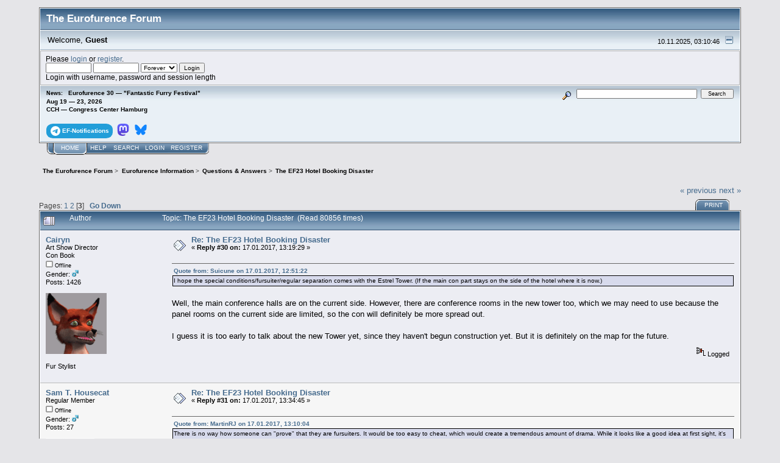

--- FILE ---
content_type: text/html; charset=UTF-8
request_url: https://forum.eurofurence.org/index.php?topic=7448.30
body_size: 11861
content:
<!DOCTYPE html PUBLIC "-//W3C//DTD XHTML 1.0 Transitional//EN" "http://www.w3.org/TR/xhtml1/DTD/xhtml1-transitional.dtd">
<html xmlns="http://www.w3.org/1999/xhtml"><head>
	<link rel="stylesheet" type="text/css" href="https://forum.eurofurence.org/Themes/core/css/index.css?fin20" />
	<link rel="stylesheet" type="text/css" href="https://forum.eurofurence.org/Themes/core/css/webkit.css" />
	<script type="text/javascript" src="https://forum.eurofurence.org/Themes/default/scripts/script.js?fin20"></script>
	<script type="text/javascript" src="https://forum.eurofurence.org/Themes/core/scripts/theme.js?fin20"></script>
	<script type="text/javascript"><!-- // --><![CDATA[
		var smf_theme_url = "https://forum.eurofurence.org/Themes/core";
		var smf_default_theme_url = "https://forum.eurofurence.org/Themes/default";
		var smf_images_url = "https://forum.eurofurence.org/Themes/core/images";
		var smf_scripturl = "https://forum.eurofurence.org/index.php?PHPSESSID=b2ls8qdijn1lcptbc3pkesltg3&amp;";
		var smf_iso_case_folding = false;
		var smf_charset = "UTF-8";
		var ajax_notification_text = "Loading...";
		var ajax_notification_cancel_text = "Cancel";
	// ]]></script>
	<meta http-equiv="Content-Type" content="text/html; charset=UTF-8" />
	<meta name="description" content="The EF23 Hotel Booking Disaster" />
	<title>The EF23 Hotel Booking Disaster</title>
	<link rel="canonical" href="https://forum.eurofurence.org/index.php?topic=7448.30" />
	<link rel="help" href="https://forum.eurofurence.org/index.php?PHPSESSID=b2ls8qdijn1lcptbc3pkesltg3&amp;action=help" />
	<link rel="search" href="https://forum.eurofurence.org/index.php?PHPSESSID=b2ls8qdijn1lcptbc3pkesltg3&amp;action=search" />
	<link rel="contents" href="https://forum.eurofurence.org/index.php?PHPSESSID=b2ls8qdijn1lcptbc3pkesltg3&amp;" />
	<link rel="alternate" type="application/rss+xml" title="The Eurofurence Forum - RSS" href="https://forum.eurofurence.org/index.php?PHPSESSID=b2ls8qdijn1lcptbc3pkesltg3&amp;type=rss;action=.xml" />
	<link rel="prev" href="https://forum.eurofurence.org/index.php/topic,7448.0/prev_next,prev.html?PHPSESSID=b2ls8qdijn1lcptbc3pkesltg3" />
	<link rel="next" href="https://forum.eurofurence.org/index.php/topic,7448.0/prev_next,next.html?PHPSESSID=b2ls8qdijn1lcptbc3pkesltg3" />
	<link rel="index" href="https://forum.eurofurence.org/index.php/board,8.0.html?PHPSESSID=b2ls8qdijn1lcptbc3pkesltg3" />
</head>
<body>
<div id="mainframe" style="width: 90%">
	<div class="tborder">
		<div class="catbg">
			<img class="floatright" id="smflogo" src="https://forum.eurofurence.org/Themes/core/images/smflogo.gif" alt="Simple Machines Forum" />
			<h1 id="forum_name">The Eurofurence Forum
			</h1>
		</div>
		<ul id="greeting_section" class="reset titlebg2">
			<li id="time" class="smalltext floatright">
				10.11.2025, 03:10:46
				<img id="upshrink" src="https://forum.eurofurence.org/Themes/core/images/upshrink.gif" alt="*" title="Shrink or expand the header." align="bottom" style="display: none;" />
			</li>
			<li id="name">Welcome, <em>Guest</em></li>
		</ul>
		<div id="user_section" class="bordercolor">
			<div class="windowbg2 clearfix">
				<script type="text/javascript" src="https://forum.eurofurence.org/Themes/default/scripts/sha1.js"></script>
				<form class="windowbg" id="guest_form" action="https://forum.eurofurence.org/index.php?PHPSESSID=b2ls8qdijn1lcptbc3pkesltg3&amp;action=login2" method="post" accept-charset="UTF-8"  onsubmit="hashLoginPassword(this, 'f04e2c056c127dcef2f12271dde2e8f4');">
					Please <a href="https://forum.eurofurence.org/index.php?PHPSESSID=b2ls8qdijn1lcptbc3pkesltg3&amp;action=login">login</a> or <a href="https://forum.eurofurence.org/index.php?PHPSESSID=b2ls8qdijn1lcptbc3pkesltg3&amp;action=register">register</a>.<br />
					<input type="text" name="user" size="10" class="input_text" />
					<input type="password" name="passwrd" size="10" class="input_password" />
					<select name="cookielength">
						<option value="60">1 Hour</option>
						<option value="1440">1 Day</option>
						<option value="10080">1 Week</option>
						<option value="43200">1 Month</option>
						<option value="-1" selected="selected">Forever</option>
					</select>
					<input type="submit" value="Login" class="button_submit" /><br />
					Login with username, password and session length
					<input type="hidden" name="decf685462" value="f04e2c056c127dcef2f12271dde2e8f4" /> <input type="hidden" name="hash_passwrd" value="" /><input type="hidden" name="decf685462" value="f04e2c056c127dcef2f12271dde2e8f4" />
				</form>
			</div>
		</div>
		<div id="news_section" class="titlebg2 clearfix">
			<form class="floatright" id="search_form" action="https://forum.eurofurence.org/index.php?PHPSESSID=b2ls8qdijn1lcptbc3pkesltg3&amp;action=search2" method="post" accept-charset="UTF-8">
				<a href="https://forum.eurofurence.org/index.php?PHPSESSID=b2ls8qdijn1lcptbc3pkesltg3&amp;action=search;advanced" title="Advanced search"><img id="advsearch" src="https://forum.eurofurence.org/Themes/core/images/filter.gif" align="middle" alt="Advanced search" /></a>
				<input type="text" name="search" value="" style="width: 190px;" class="input_text" />&nbsp;
				<input type="submit" name="submit" value="Search" style="width: 11ex;" class="button_submit" />
				<input type="hidden" name="advanced" value="0" />
				<input type="hidden" name="topic" value="7448" />
			</form>
			<div id="random_news"><h3>News:</h3><p>Eurofurence 30 — "Fantastic Furry Festival"<br>Aug 19 — 23, 2026<br>
CCH — Congress Center Hamburg<br><br>

<div style="display:inline-block;border-radius:10%/40%;color:white; background-color: #229ed9;padding-top:0.4em;padding-bottom:0.4em;padding-left:0.6em;padding-right:0.6em;font-weight:bold;margin-right:0.2em"><a href="https://t.me/efnotifications" target="_blank"><svg xmlns="http://www.w3.org/2000/svg" width="16" height="16" fill="white" viewBox="0 0 16 16">
 &#32;<path d="M16 8A8 8 0 1 1 0 8a8 8 0 0 1 16 0zM8.287 5.906c-.778.324-2.334.994-4.666 2.01-.378.15-.577.298-.595.442-.03.243.275.339.69.47l.175.055c.408.133.958.288 1.243.294.26.006.549-.1.868-.32 2.179-1.471 3.304-2.214 3.374-2.23.05-.012.12-.026.166.016.047.041.042.12.037.141-.03.129-1.227 1.241-1.846 1.817-.193.18-.33.307-.358.336a8.154 8.154 0 0 1-.188.186c-.38.366-.664.64.015 1.088.327.216.589.393.85.571.284.194.568.387.936.629.093.06.183.125.27.187.331.236.63.448.997.414.214-.02.435-.22.547-.82.265-1.417.786-4.486.906-5.751a1.426 1.426 0 0 0-.013-.315.337.337 0 0 0-.114-.217.526.526 0 0 0-.31-.093c-.3.005-.763.166-2.984 1.09z"/>
</svg><span style="color:white;display:inline-block;vertical-align:super">&nbsp;EF-Notifications</span></a></div>

<div style="display:inline-block;border-radius:10%/40%;color:white; padding-top:0.4em;padding-bottom:0.4em;padding-left:0.2em;padding-right:0.2em;font-weight:bold;margin-right:0.2em"><a href="https://meow.social/@eurofurence" target="_blank"><svg width="20" height="20" viewBox="0 0 61 65" fill="none" xmlns="http://www.w3.org/2000/svg">
<path d="M60.7539 14.3904C59.8143 7.40642 53.7273 1.90257 46.5117 0.836066C45.2943 0.655854 40.6819 0 29.9973 0H29.9175C19.2299 0 16.937 0.655854 15.7196 0.836066C8.70488 1.87302 2.29885 6.81852 0.744617 13.8852C-0.00294988 17.3654 -0.0827298 21.2237 0.0561464 24.7629C0.254119 29.8384 0.292531 34.905 0.753482 39.9598C1.07215 43.3175 1.62806 46.6484 2.41704 49.9276C3.89445 55.9839 9.87499 61.0239 15.7344 63.0801C22.0077 65.2244 28.7542 65.5804 35.2184 64.1082C35.9295 63.9428 36.6318 63.7508 37.3252 63.5321C38.8971 63.0329 40.738 62.4745 42.0913 61.4937C42.1099 61.4799 42.1251 61.4621 42.1358 61.4417C42.1466 61.4212 42.1526 61.3986 42.1534 61.3755V56.4773C42.153 56.4557 42.1479 56.4345 42.1383 56.4151C42.1287 56.3958 42.1149 56.3788 42.0979 56.3655C42.0809 56.3522 42.0611 56.3429 42.04 56.3382C42.019 56.3335 41.9971 56.3336 41.9761 56.3384C37.8345 57.3276 33.5905 57.8234 29.3324 57.8156C22.0045 57.8156 20.0336 54.3384 19.4693 52.8908C19.0156 51.6397 18.7275 50.3346 18.6124 49.0088C18.6112 48.9866 18.6153 48.9643 18.6243 48.9439C18.6333 48.9236 18.647 48.9056 18.6643 48.8915C18.6816 48.8774 18.7019 48.8675 18.7237 48.8628C18.7455 48.858 18.7681 48.8585 18.7897 48.8641C22.8622 49.8465 27.037 50.3423 31.2265 50.3412C32.234 50.3412 33.2387 50.3412 34.2463 50.3146C38.4598 50.1964 42.9009 49.9808 47.0465 49.1713C47.1499 49.1506 47.2534 49.1329 47.342 49.1063C53.881 47.8507 60.1038 43.9097 60.7362 33.9301C60.7598 33.5372 60.8189 29.8148 60.8189 29.4071C60.8218 28.0215 61.2651 19.5781 60.7539 14.3904Z" fill="url(#paint0_linear_89_8)"/>
<path d="M50.3943 22.237V39.5876H43.5185V22.7481C43.5185 19.2029 42.0411 17.3949 39.036 17.3949C35.7325 17.3949 34.0778 19.5338 34.0778 23.7585V32.9759H27.2434V23.7585C27.2434 19.5338 25.5857 17.3949 22.2822 17.3949C19.2949 17.3949 17.8027 19.2029 17.8027 22.7481V39.5876H10.9298V22.237C10.9298 18.6918 11.835 15.8754 13.6453 13.7877C15.5128 11.7049 17.9623 10.6355 21.0028 10.6355C24.522 10.6355 27.1813 11.9885 28.9542 14.6917L30.665 17.5633L32.3788 14.6917C34.1517 11.9885 36.811 10.6355 40.3243 10.6355C43.3619 10.6355 45.8114 11.7049 47.6847 13.7877C49.4931 15.8734 50.3963 18.6899 50.3943 22.237Z" fill="white"/>
<defs>
<linearGradient id="paint0_linear_89_8" x1="30.5" y1="0" x2="30.5" y2="65" gradientUnits="userSpaceOnUse">
<stop stop-color="#6364FF"/>
<stop offset="1" stop-color="#563ACC"/>
</linearGradient>
</defs>
</svg></a></div>

<div style="display:inline-block;border-radius:10%/40%;color:white; padding-top:0.4em;padding-bottom:0.4em;padding-left:0.2em;padding-right:0.2em;font-weight:bold;margin-right:0.2em"><a href="https://bsky.app/profile/eurofurence.org" target="_blank">
<svg width="20" height="20" viewBox="0 0 600 530" version="1.1" xmlns="http://www.w3.org/2000/svg">
 <path d="m135.72 44.03c66.496 49.921 138.02 151.14 164.28 205.46 26.262-54.316 97.782-155.54 164.28-205.46 47.98-36.021 125.72-63.892 125.72 24.795 0 17.712-10.155 148.79-16.111 170.07-20.703 73.984-96.144 92.854-163.25 81.433 117.3 19.964 147.14 86.092 82.697 152.22-122.39 125.59-175.91-31.511-189.63-71.766-2.514-7.3797-3.6904-10.832-3.7077-7.8964-0.0174-2.9357-1.1937 0.51669-3.7077 7.8964-13.714 40.255-67.233 197.36-189.63 71.766-64.444-66.128-34.605-132.26 82.697-152.22-67.108 11.421-142.55-7.4491-163.25-81.433-5.9562-21.282-16.111-152.36-16.111-170.07 0-88.687 77.742-60.816 125.72-24.795z" fill="#1185fe"/>
</svg></a>
</div>
</p></div>
		</div>
	</div>
	<script type="text/javascript"><!-- // --><![CDATA[
		var oMainHeaderToggle = new smc_Toggle({
			bToggleEnabled: true,
			bCurrentlyCollapsed: false,
			aSwappableContainers: [
				'user_section',
				'news_section'
			],
			aSwapImages: [
				{
					sId: 'upshrink',
					srcExpanded: smf_images_url + '/upshrink.gif',
					altExpanded: 'Shrink or expand the header.',
					srcCollapsed: smf_images_url + '/upshrink2.gif',
					altCollapsed: 'Shrink or expand the header.'
				}
			],
			oThemeOptions: {
				bUseThemeSettings: false,
				sOptionName: 'collapse_header',
				sSessionVar: 'decf685462',
				sSessionId: 'f04e2c056c127dcef2f12271dde2e8f4'
			},
			oCookieOptions: {
				bUseCookie: true,
				sCookieName: 'upshrink'
			}
		});
	// ]]></script>
	<div class="main_menu">
		<ul class="reset clearfix">
			<li id="button_home" class="active">
				<a title="Home" href="https://forum.eurofurence.org/index.php?PHPSESSID=b2ls8qdijn1lcptbc3pkesltg3&amp;">
					<span><em>Home</em></span>
				</a>
			</li>
			<li id="button_help">
				<a title="Help" href="https://forum.eurofurence.org/index.php?PHPSESSID=b2ls8qdijn1lcptbc3pkesltg3&amp;action=help">
					<span>Help</span>
				</a>
			</li>
			<li id="button_search">
				<a title="Search" href="https://forum.eurofurence.org/index.php?PHPSESSID=b2ls8qdijn1lcptbc3pkesltg3&amp;action=search">
					<span>Search</span>
				</a>
			</li>
			<li id="button_login">
				<a title="Login" href="https://forum.eurofurence.org/index.php?PHPSESSID=b2ls8qdijn1lcptbc3pkesltg3&amp;action=login">
					<span>Login</span>
				</a>
			</li>
			<li id="button_register" class="last">
				<a title="Register" href="https://forum.eurofurence.org/index.php?PHPSESSID=b2ls8qdijn1lcptbc3pkesltg3&amp;action=register">
					<span>Register</span>
				</a>
			</li>
		</ul>
	</div>
	<ul class="linktree" id="linktree_upper">
		<li>
			<a href="https://forum.eurofurence.org/index.php?PHPSESSID=b2ls8qdijn1lcptbc3pkesltg3&amp;"><span>The Eurofurence Forum</span></a> &gt;
		</li>
		<li>
			<a href="https://forum.eurofurence.org/index.php?PHPSESSID=b2ls8qdijn1lcptbc3pkesltg3&amp;#c1"><span>Eurofurence Information</span></a> &gt;
		</li>
		<li>
			<a href="https://forum.eurofurence.org/index.php/board,8.0.html?PHPSESSID=b2ls8qdijn1lcptbc3pkesltg3"><span>Questions &amp; Answers</span></a> &gt;
		</li>
		<li class="last">
			<a href="https://forum.eurofurence.org/index.php/topic,7448.0.html?PHPSESSID=b2ls8qdijn1lcptbc3pkesltg3"><span>The EF23 Hotel Booking Disaster</span></a>
		</li>
	</ul>
	<div id="bodyarea">
<a id="top"></a>
<a id="msg69455"></a>
<div class="clearfix margintop" id="postbuttons">
	<div class="next"><a href="https://forum.eurofurence.org/index.php/topic,7448.0/prev_next,prev.html?PHPSESSID=b2ls8qdijn1lcptbc3pkesltg3#new">&laquo; previous</a> <a href="https://forum.eurofurence.org/index.php/topic,7448.0/prev_next,next.html?PHPSESSID=b2ls8qdijn1lcptbc3pkesltg3#new">next &raquo;</a></div>
	<div class="margintop middletext floatleft">Pages: <a class="navPages" href="https://forum.eurofurence.org/index.php/topic,7448.0.html?PHPSESSID=b2ls8qdijn1lcptbc3pkesltg3">1</a> <a class="navPages" href="https://forum.eurofurence.org/index.php/topic,7448.15.html?PHPSESSID=b2ls8qdijn1lcptbc3pkesltg3">2</a> [<strong>3</strong>]   &nbsp;&nbsp;<a href="#lastPost"><strong>Go Down</strong></a></div>
	<div class="nav floatright">
		<div class="buttonlist_bottom">
			<ul class="reset clearfix">
				<li class="last"><a class="button_strip_print" href="https://forum.eurofurence.org/index.php?PHPSESSID=b2ls8qdijn1lcptbc3pkesltg3&amp;action=printpage;topic=7448.0" rel="new_win nofollow"><span>Print</span></a></li>
			</ul>
		</div></div>
</div>
<div id="forumposts" class="tborder">
	<h3 class="catbg3">
		<img src="https://forum.eurofurence.org/Themes/core/images/topic/veryhot_post.gif" align="bottom" alt="" />
		<span>Author</span>
		<span id="top_subject">Topic: The EF23 Hotel Booking Disaster &nbsp;(Read 80856 times)</span>
	</h3>
	<form action="https://forum.eurofurence.org/index.php?PHPSESSID=b2ls8qdijn1lcptbc3pkesltg3&amp;action=quickmod2;topic=7448.30" method="post" accept-charset="UTF-8" name="quickModForm" id="quickModForm" style="margin: 0;" onsubmit="return oQuickModify.bInEditMode ? oQuickModify.modifySave('f04e2c056c127dcef2f12271dde2e8f4', 'decf685462') : false">
		<div class="bordercolor">
			<div class="clearfix windowbg largepadding">
				<div class="floatleft poster">
					<h4><a href="https://forum.eurofurence.org/index.php?PHPSESSID=b2ls8qdijn1lcptbc3pkesltg3&amp;action=profile;u=46" title="View the profile of Cairyn">Cairyn</a></h4>
					<ul class="reset smalltext" id="msg_69455_extra_info">
						<li>Art Show Director</li>
						<li>Con Book</li>
						<li></li>
						<li><img src="https://forum.eurofurence.org/Themes/core/images/useroff.gif" alt="Offline" border="0" style="margin-top: 2px;" /><span class="smalltext"> Offline</span></li>
						<li>Gender: <img class="gender" src="https://forum.eurofurence.org/Themes/core/images/Male.gif" alt="Male" /></li>
						<li>Posts: 1426</li>
						<li class="margintop" style="overflow: auto;"><img class="avatar" src="https://forum.eurofurence.org/index.php?PHPSESSID=b2ls8qdijn1lcptbc3pkesltg3&amp;action=dlattach;attach=95;type=avatar" alt="" /></li>
						<li class="margintop">Fur Stylist</li>
						<li class="margintop">
							<ul class="reset nolist">
							</ul>
						</li>
					</ul>
				</div>
				<div class="postarea">
					<div class="flow_hidden">
						<div class="keyinfo">
							<div class="messageicon"><img src="https://forum.eurofurence.org/Themes/core/images/post/xx.gif" alt="" border="0" /></div>
							<h5 id="subject_69455">
								<a href="https://forum.eurofurence.org/index.php/topic,7448.msg69455.html?PHPSESSID=b2ls8qdijn1lcptbc3pkesltg3#msg69455" rel="nofollow">Re: The EF23 Hotel Booking Disaster</a>
							</h5>
							<div class="smalltext">&#171; <strong>Reply #30 on:</strong> 17.01.2017, 13:19:29 &#187;</div>
							<div id="msg_69455_quick_mod"></div>
						</div>
					</div>
					<div class="post">
						<hr class="hrcolor" width="100%" size="1" />
						<div class="inner" id="msg_69455"><div class="quoteheader"><div class="topslice_quote"><a href="https://forum.eurofurence.org/index.php/topic,7448.msg69452.html?PHPSESSID=b2ls8qdijn1lcptbc3pkesltg3#msg69452">Quote from: Suicune on 17.01.2017, 12:51:22</a></div></div><blockquote class="bbc_standard_quote">I hope the special conditions/fursuiter/regular separation comes with the Estrel Tower. (If the main con part stays on the side of the hotel where it is now.)<br /></blockquote><div class="quotefooter"><div class="botslice_quote"></div></div><br />Well, the main conference halls are on the current side. However, there are conference rooms in the new tower too, which we may need to use because the panel rooms on the current side are limited, so the con will definitely be more spread out.<br /><br />I guess it is too early to talk about the new Tower yet, since they haven&#039;t begun construction yet. But it is definitely on the map for the future.<br /></div>
					</div>
				</div>
				<div class="moderatorbar">
					<div class="smalltext floatleft" id="modified_69455">
					</div>
					<div class="smalltext largepadding floatright">
						<img src="https://forum.eurofurence.org/Themes/core/images/ip.gif" alt="" border="0" />
						Logged
					</div>
				</div>
			</div>
		</div>
		<div class="bordercolor">
			<a id="msg69456"></a>
			<div class="clearfix topborder windowbg2 largepadding">
				<div class="floatleft poster">
					<h4><a href="https://forum.eurofurence.org/index.php?PHPSESSID=b2ls8qdijn1lcptbc3pkesltg3&amp;action=profile;u=3088" title="View the profile of Sam T. Housecat">Sam T. Housecat</a></h4>
					<ul class="reset smalltext" id="msg_69456_extra_info">
						<li>Regular Member</li>
						<li></li>
						<li><img src="https://forum.eurofurence.org/Themes/core/images/useroff.gif" alt="Offline" border="0" style="margin-top: 2px;" /><span class="smalltext"> Offline</span></li>
						<li>Gender: <img class="gender" src="https://forum.eurofurence.org/Themes/core/images/Male.gif" alt="Male" /></li>
						<li>Posts: 27</li>
						<li class="margintop" style="overflow: auto;"><img class="avatar" src="https://forum.eurofurence.org/index.php?PHPSESSID=b2ls8qdijn1lcptbc3pkesltg3&amp;action=dlattach;attach=6224;type=avatar" alt="" /></li>
						<li class="margintop">
							<ul class="reset nolist">
							</ul>
						</li>
					</ul>
				</div>
				<div class="postarea">
					<div class="flow_hidden">
						<div class="keyinfo">
							<div class="messageicon"><img src="https://forum.eurofurence.org/Themes/core/images/post/xx.gif" alt="" border="0" /></div>
							<h5 id="subject_69456">
								<a href="https://forum.eurofurence.org/index.php/topic,7448.msg69456.html?PHPSESSID=b2ls8qdijn1lcptbc3pkesltg3#msg69456" rel="nofollow">Re: The EF23 Hotel Booking Disaster</a>
							</h5>
							<div class="smalltext">&#171; <strong>Reply #31 on:</strong> 17.01.2017, 13:34:45 &#187;</div>
							<div id="msg_69456_quick_mod"></div>
						</div>
					</div>
					<div class="post">
						<hr class="hrcolor" width="100%" size="1" />
						<div class="inner" id="msg_69456"><div class="quoteheader"><div class="topslice_quote"><a href="https://forum.eurofurence.org/index.php/topic,7448.msg69454.html?PHPSESSID=b2ls8qdijn1lcptbc3pkesltg3#msg69454">Quote from: MartinRJ on 17.01.2017, 13:10:04</a></div></div><blockquote class="bbc_standard_quote">There is no way how someone can &quot;prove&quot; that they are fursuiters. It would be too easy to cheat, which would create a tremendous amount of drama. While it looks like a good idea at first sight, it&#039;s not feasible in practice.</blockquote><div class="quotefooter"><div class="botslice_quote"></div></div><br />True, there is a flip side to every coin. But hey, if furries can&#039;t trust each other to some extent, why have a conference at all? I think we have to try to ask people to be honest about having a fursuit or not. Undoubtedly, there will be a number of cheaters. Well, maybe we need to make a wall of shame for those who get busted. Or we just have to make a number of extremely ugly fursuits they will have to wear during the entire con. <img src="https://forum.eurofurence.org/Smileys/default/cheesy.gif" alt="&#58;D" title="Cheesy" class="smiley" /><br /><br />There are positive reasons for not having a room in the Estrel too. Many hotels are a lot cheaper and I know furs who don&#039;t even try the Estrel for that reason. Furthermore, a group of furs can agree to get the same hotel, so they have quality time together as well. Small hotels are probably a lot cozier than the 1000+ Estrel.</div>
					</div>
				</div>
				<div class="moderatorbar">
					<div class="smalltext floatleft" id="modified_69456">
					</div>
					<div class="smalltext largepadding floatright">
						<img src="https://forum.eurofurence.org/Themes/core/images/ip.gif" alt="" border="0" />
						Logged
					</div>
				</div>
			</div>
		</div>
		<div class="bordercolor">
			<a id="msg69459"></a>
			<div class="clearfix topborder windowbg largepadding">
				<div class="floatleft poster">
					<h4><a href="https://forum.eurofurence.org/index.php?PHPSESSID=b2ls8qdijn1lcptbc3pkesltg3&amp;action=profile;u=1775" title="View the profile of Hai λ">Hai λ</a></h4>
					<ul class="reset smalltext" id="msg_69459_extra_info">
						<li>Internal Coordination</li>
						<li><img src="https://forum.eurofurence.org/Themes/core/images/star.gif" alt="*" /></li>
						<li><img src="https://forum.eurofurence.org/Themes/core/images/useroff.gif" alt="Offline" border="0" style="margin-top: 2px;" /><span class="smalltext"> Offline</span></li>
						<li>Gender: <img class="gender" src="https://forum.eurofurence.org/Themes/core/images/Male.gif" alt="Male" /></li>
						<li>Posts: 466</li>
						<li class="margintop" style="overflow: auto;"><img class="avatar" src="https://forum.eurofurence.org/index.php?PHPSESSID=b2ls8qdijn1lcptbc3pkesltg3&amp;action=dlattach;attach=8704;type=avatar" alt="" /></li>
						<li class="margintop">λ&gt; Just $ &quot;Eyo!&quot; &gt;&gt;= replicate 2</li>
						<li class="margintop">
							<ul class="reset nolist">
							</ul>
						</li>
					</ul>
				</div>
				<div class="postarea">
					<div class="flow_hidden">
						<div class="keyinfo">
							<div class="messageicon"><img src="https://forum.eurofurence.org/Themes/core/images/post/xx.gif" alt="" border="0" /></div>
							<h5 id="subject_69459">
								<a href="https://forum.eurofurence.org/index.php/topic,7448.msg69459.html?PHPSESSID=b2ls8qdijn1lcptbc3pkesltg3#msg69459" rel="nofollow">Re: The EF23 Hotel Booking Disaster</a>
							</h5>
							<div class="smalltext">&#171; <strong>Reply #32 on:</strong> 17.01.2017, 13:43:06 &#187;</div>
							<div id="msg_69459_quick_mod"></div>
						</div>
					</div>
					<div class="post">
						<hr class="hrcolor" width="100%" size="1" />
						<div class="inner" id="msg_69459">Please remember that this is a furry convention encompassing many forms of art and socializing, and not a fursuiting show. Have a heart, there will not be such a room privilege just because someone has a fursuit. o_O<br /></div>
					</div>
				</div>
				<div class="moderatorbar">
					<div class="smalltext floatleft" id="modified_69459">
					</div>
					<div class="smalltext largepadding floatright">
						<img src="https://forum.eurofurence.org/Themes/core/images/ip.gif" alt="" border="0" />
						Logged
					</div>
					<div class="signature" id="msg_69459_signature">Embedded in the mud, glistening green and gold and black, was a butterfly, very beautiful and very dead.<br /><a href="https://twitter.com/BestYeen" class="bbc_link" target="_blank" rel="noopener noreferrer">Twitter</a> | <a href="http://www.furaffinity.net/user/haix2a/" class="bbc_link" target="_blank" rel="noopener noreferrer">FurAffinity</a></div>
				</div>
			</div>
		</div>
		<div class="bordercolor">
			<a id="msg69460"></a>
			<div class="clearfix topborder windowbg2 largepadding">
				<div class="floatleft poster">
					<h4><a href="https://forum.eurofurence.org/index.php?PHPSESSID=b2ls8qdijn1lcptbc3pkesltg3&amp;action=profile;u=1671" title="View the profile of RedFoxy">RedFoxy</a></h4>
					<ul class="reset smalltext" id="msg_69460_extra_info">
						<li>Regular Member</li>
						<li></li>
						<li><img src="https://forum.eurofurence.org/Themes/core/images/useroff.gif" alt="Offline" border="0" style="margin-top: 2px;" /><span class="smalltext"> Offline</span></li>
						<li>Gender: <img class="gender" src="https://forum.eurofurence.org/Themes/core/images/Male.gif" alt="Male" /></li>
						<li>Posts: 213</li>
						<li class="margintop" style="overflow: auto;"><img class="avatar" src="https://forum.eurofurence.org/index.php?PHPSESSID=b2ls8qdijn1lcptbc3pkesltg3&amp;action=dlattach;attach=6249;type=avatar" alt="" /></li>
						<li class="margintop">
							<ul class="reset nolist">
								<li><a href="http://www.redfoxy.it" title="RedFoxy.it - Home of fox" target="_blank" rel="noopener noreferrer" class="new_win"><img src="https://forum.eurofurence.org/Themes/core/images/www_sm.gif" alt="RedFoxy.it - Home of fox" border="0" /></a></li>
							</ul>
						</li>
					</ul>
				</div>
				<div class="postarea">
					<div class="flow_hidden">
						<div class="keyinfo">
							<div class="messageicon"><img src="https://forum.eurofurence.org/Themes/core/images/post/xx.gif" alt="" border="0" /></div>
							<h5 id="subject_69460">
								<a href="https://forum.eurofurence.org/index.php/topic,7448.msg69460.html?PHPSESSID=b2ls8qdijn1lcptbc3pkesltg3#msg69460" rel="nofollow">Re: The EF23 Hotel Booking Disaster</a>
							</h5>
							<div class="smalltext">&#171; <strong>Reply #33 on:</strong> 17.01.2017, 13:56:12 &#187;</div>
							<div id="msg_69460_quick_mod"></div>
						</div>
					</div>
					<div class="post">
						<hr class="hrcolor" width="100%" size="1" />
						<div class="inner" id="msg_69460">Only a question, EuroFurence isn&#039;t the only furcon in the world an it isn&#039;t the biggest one, how uncle kage solve that troubles with Anthrocon? the are bigger than us, there is a furry flood attack at booking engine and ticket selling too or they solve it? and MFF? and other?</div>
					</div>
				</div>
				<div class="moderatorbar">
					<div class="smalltext floatleft" id="modified_69460">
					</div>
					<div class="smalltext largepadding floatright">
						<img src="https://forum.eurofurence.org/Themes/core/images/ip.gif" alt="" border="0" />
						Logged
					</div>
					<div class="signature" id="msg_69460_signature">RedFoxy Darrest<br /><br /><a href="http://www.redfoxy.it" class="bbc_link" target="_blank" rel="noopener noreferrer">http://www.redfoxy.it</a><br /><a href="http://www.furryitalia.it" class="bbc_link" target="_blank" rel="noopener noreferrer">http://www.furryitalia.it</a><br /><a href="http://facebookb.redfoxy.it" class="bbc_link" target="_blank" rel="noopener noreferrer">http://facebookb.redfoxy.it</a><br /><a href="http://twitter.redfoxy.it" class="bbc_link" target="_blank" rel="noopener noreferrer">http://twitter.redfoxy.it</a></div>
				</div>
			</div>
		</div>
		<div class="bordercolor">
			<a id="msg69461"></a>
			<div class="clearfix topborder windowbg largepadding">
				<div class="floatleft poster">
					<h4><a href="https://forum.eurofurence.org/index.php?PHPSESSID=b2ls8qdijn1lcptbc3pkesltg3&amp;action=profile;u=4" title="View the profile of o&#039;wolf">o&#039;wolf</a></h4>
					<ul class="reset smalltext" id="msg_69461_extra_info">
						<li>Pawpeteer</li>
						<li>Community Communications</li>
						<li><img src="https://forum.eurofurence.org/Themes/core/images/star.gif" alt="*" /></li>
						<li><img src="https://forum.eurofurence.org/Themes/core/images/useroff.gif" alt="Offline" border="0" style="margin-top: 2px;" /><span class="smalltext"> Offline</span></li>
						<li>Gender: <img class="gender" src="https://forum.eurofurence.org/Themes/core/images/Male.gif" alt="Male" /></li>
						<li>Posts: 1237</li>
						<li class="margintop" style="overflow: auto;"><img class="avatar" src="https://forum.eurofurence.org/index.php?PHPSESSID=b2ls8qdijn1lcptbc3pkesltg3&amp;action=dlattach;attach=1;type=avatar" alt="" /></li>
						<li class="margintop">
							<ul class="reset nolist">
								<li><a href="http://wölfisch.de/" title="Wölfisch" target="_blank" rel="noopener noreferrer" class="new_win"><img src="https://forum.eurofurence.org/Themes/core/images/www_sm.gif" alt="Wölfisch" border="0" /></a></li>
							</ul>
						</li>
					</ul>
				</div>
				<div class="postarea">
					<div class="flow_hidden">
						<div class="keyinfo">
							<div class="messageicon"><img src="https://forum.eurofurence.org/Themes/core/images/post/xx.gif" alt="" border="0" /></div>
							<h5 id="subject_69461">
								<a href="https://forum.eurofurence.org/index.php/topic,7448.msg69461.html?PHPSESSID=b2ls8qdijn1lcptbc3pkesltg3#msg69461" rel="nofollow">Re: The EF23 Hotel Booking Disaster</a>
							</h5>
							<div class="smalltext">&#171; <strong>Reply #34 on:</strong> 17.01.2017, 14:31:14 &#187;</div>
							<div id="msg_69461_quick_mod"></div>
						</div>
					</div>
					<div class="post">
						<hr class="hrcolor" width="100%" size="1" />
						<div class="inner" id="msg_69461"><div class="quoteheader"><div class="topslice_quote"><a href="https://forum.eurofurence.org/index.php/topic,7448.msg69450.html?PHPSESSID=b2ls8qdijn1lcptbc3pkesltg3#msg69450">Quote from: Sam T. Housecat on 17.01.2017, 12:32:50</a></div></div><blockquote class="bbc_standard_quote">- Batch 2: fursuiters! Generally only 25% of all furs is a fursuiter. However, they have to carry quite a load around, which is unpractical if you have to move through a city for a number of kilometers.</blockquote><div class="quotefooter"><div class="botslice_quote"></div></div><br />Besides that it&#039;s impossible to tell whether all who have checked the fursuiter box during registration are actually fursuiters (let alone that they&#039;re going to bring and wear a fursuit at the convention), this won&#039;t work for another reason: nearly 46% of all registered attendees have checked that box, more than the number of guest rooms at the Estrel. Even though many fursuiters are having an other fursuiter as a room mate, this probably might have worked this year, but certainly not with the projected number of attendees for next EF.<br /><br />We&#039;re stuck with the reservation rush room lottery, I&#039;m afraid. Let&#039;s hope it won&#039;t take six hours again next year.</div>
					</div>
				</div>
				<div class="moderatorbar">
					<div class="smalltext floatleft" id="modified_69461">
					</div>
					<div class="smalltext largepadding floatright">
						<img src="https://forum.eurofurence.org/Themes/core/images/ip.gif" alt="" border="0" />
						Logged
					</div>
					<div class="signature" id="msg_69461_signature">Is it that things really change? Or does the outside rearrange?<br />Is perception genuine? Or does truth lie deep beneath the skin?<br />— Alexander James Adams, Blood and Passion</div>
				</div>
			</div>
		</div>
		<div class="bordercolor">
			<a id="msg69464"></a>
			<div class="clearfix topborder windowbg2 largepadding">
				<div class="floatleft poster">
					<h4><a href="https://forum.eurofurence.org/index.php?PHPSESSID=b2ls8qdijn1lcptbc3pkesltg3&amp;action=profile;u=2948" title="View the profile of Nathalias">Nathalias</a></h4>
					<ul class="reset smalltext" id="msg_69464_extra_info">
						<li>Regular Member</li>
						<li></li>
						<li><img src="https://forum.eurofurence.org/Themes/core/images/useroff.gif" alt="Offline" border="0" style="margin-top: 2px;" /><span class="smalltext"> Offline</span></li>
						<li>Gender: <img class="gender" src="https://forum.eurofurence.org/Themes/core/images/Male.gif" alt="Male" /></li>
						<li>Posts: 23</li>
						<li class="margintop" style="overflow: auto;"><img class="avatar" src="https://forum.eurofurence.org/index.php?PHPSESSID=b2ls8qdijn1lcptbc3pkesltg3&amp;action=dlattach;attach=5618;type=avatar" alt="" /></li>
						<li class="margintop">
							<ul class="reset nolist">
							</ul>
						</li>
					</ul>
				</div>
				<div class="postarea">
					<div class="flow_hidden">
						<div class="keyinfo">
							<div class="messageicon"><img src="https://forum.eurofurence.org/Themes/core/images/post/xx.gif" alt="" border="0" /></div>
							<h5 id="subject_69464">
								<a href="https://forum.eurofurence.org/index.php/topic,7448.msg69464.html?PHPSESSID=b2ls8qdijn1lcptbc3pkesltg3#msg69464" rel="nofollow">Re: The EF23 Hotel Booking Disaster</a>
							</h5>
							<div class="smalltext">&#171; <strong>Reply #35 on:</strong> 17.01.2017, 14:39:07 &#187;</div>
							<div id="msg_69464_quick_mod"></div>
						</div>
					</div>
					<div class="post">
						<hr class="hrcolor" width="100%" size="1" />
						<div class="inner" id="msg_69464">As far as I know, Anthrocon spreads over 4 hotels (or even more). I don&#039;t know how long the distances between the hotels are and if there are shuttles or something like that.<br /><br />Well... Berlin also has more than this one hotel ;-) but I also understand that this isn&#039;t a good option for veryone. I have a reservation for a room in another Hotel about 30 min walking distance), but I would also prefer to be in the Estrel.</div>
					</div>
				</div>
				<div class="moderatorbar">
					<div class="smalltext floatleft" id="modified_69464">
					</div>
					<div class="smalltext largepadding floatright">
						<img src="https://forum.eurofurence.org/Themes/core/images/ip.gif" alt="" border="0" />
						Logged
					</div>
					<div class="signature" id="msg_69464_signature">Avatar by <a href="http://www.furaffinity.net/user/woelfin./" class="bbc_link" target="_blank" rel="noopener noreferrer">Amaroq</a></div>
				</div>
			</div>
		</div>
		<div class="bordercolor">
			<a id="msg69465"></a>
			<div class="clearfix topborder windowbg largepadding">
				<div class="floatleft poster">
					<h4><a href="https://forum.eurofurence.org/index.php?PHPSESSID=b2ls8qdijn1lcptbc3pkesltg3&amp;action=profile;u=3893" title="View the profile of Hendrik Collie">Hendrik Collie</a></h4>
					<ul class="reset smalltext" id="msg_69465_extra_info">
						<li>Regular Member</li>
						<li></li>
						<li><img src="https://forum.eurofurence.org/Themes/core/images/useroff.gif" alt="Offline" border="0" style="margin-top: 2px;" /><span class="smalltext"> Offline</span></li>
						<li>Gender: <img class="gender" src="https://forum.eurofurence.org/Themes/core/images/Male.gif" alt="Male" /></li>
						<li>Posts: 21</li>
						<li class="margintop" style="overflow: auto;"><img class="avatar" src="https://forum.eurofurence.org/index.php?PHPSESSID=b2ls8qdijn1lcptbc3pkesltg3&amp;action=dlattach;attach=6638;type=avatar" alt="" /></li>
						<li class="margintop">
							<ul class="reset nolist">
							</ul>
						</li>
					</ul>
				</div>
				<div class="postarea">
					<div class="flow_hidden">
						<div class="keyinfo">
							<div class="messageicon"><img src="https://forum.eurofurence.org/Themes/core/images/post/xx.gif" alt="" border="0" /></div>
							<h5 id="subject_69465">
								<a href="https://forum.eurofurence.org/index.php/topic,7448.msg69465.html?PHPSESSID=b2ls8qdijn1lcptbc3pkesltg3#msg69465" rel="nofollow">Re: The EF23 Hotel Booking Disaster</a>
							</h5>
							<div class="smalltext">&#171; <strong>Reply #36 on:</strong> 17.01.2017, 14:51:40 &#187;</div>
							<div id="msg_69465_quick_mod"></div>
						</div>
					</div>
					<div class="post">
						<hr class="hrcolor" width="100%" size="1" />
						<div class="inner" id="msg_69465"><div class="quoteheader"><div class="topslice_quote"><a href="https://forum.eurofurence.org/index.php/topic,7448.msg69464.html?PHPSESSID=b2ls8qdijn1lcptbc3pkesltg3#msg69464">Quote from: Nathalias on 17.01.2017, 14:39:07</a></div></div><blockquote class="bbc_standard_quote">As far as I know, Anthrocon spreads over 4 hotels (or even more). I don&#039;t know how long the distances between the hotels are and if there are shuttles or something like that.<br /><br />Well... Berlin also has more than this one hotel ;-) but I also understand that this isn&#039;t a good option for veryone. I have a reservation for a room in another Hotel about 30 min walking distance), but I would also prefer to be in the Estrel.<br /></blockquote><div class="quotefooter"><div class="botslice_quote"></div></div><br />I am a fursuiter and also have a reservation in another hotel about 30 minutes distance.</div>
					</div>
				</div>
				<div class="moderatorbar">
					<div class="smalltext floatleft" id="modified_69465">
						&#171; <em>Last Edit: 17.01.2017, 14:53:52 by Hendrik Collie</em> &#187;
					</div>
					<div class="smalltext largepadding floatright">
						<img src="https://forum.eurofurence.org/Themes/core/images/ip.gif" alt="" border="0" />
						Logged
					</div>
					<div class="signature" id="msg_69465_signature">*HUGS* Hendrik Collie</div>
				</div>
			</div>
		</div>
		<div class="bordercolor">
			<a id="msg69469"></a>
			<div class="clearfix topborder windowbg2 largepadding">
				<div class="floatleft poster">
					<h4><a href="https://forum.eurofurence.org/index.php?PHPSESSID=b2ls8qdijn1lcptbc3pkesltg3&amp;action=profile;u=1671" title="View the profile of RedFoxy">RedFoxy</a></h4>
					<ul class="reset smalltext" id="msg_69469_extra_info">
						<li>Regular Member</li>
						<li></li>
						<li><img src="https://forum.eurofurence.org/Themes/core/images/useroff.gif" alt="Offline" border="0" style="margin-top: 2px;" /><span class="smalltext"> Offline</span></li>
						<li>Gender: <img class="gender" src="https://forum.eurofurence.org/Themes/core/images/Male.gif" alt="Male" /></li>
						<li>Posts: 213</li>
						<li class="margintop" style="overflow: auto;"><img class="avatar" src="https://forum.eurofurence.org/index.php?PHPSESSID=b2ls8qdijn1lcptbc3pkesltg3&amp;action=dlattach;attach=6249;type=avatar" alt="" /></li>
						<li class="margintop">
							<ul class="reset nolist">
								<li><a href="http://www.redfoxy.it" title="RedFoxy.it - Home of fox" target="_blank" rel="noopener noreferrer" class="new_win"><img src="https://forum.eurofurence.org/Themes/core/images/www_sm.gif" alt="RedFoxy.it - Home of fox" border="0" /></a></li>
							</ul>
						</li>
					</ul>
				</div>
				<div class="postarea">
					<div class="flow_hidden">
						<div class="keyinfo">
							<div class="messageicon"><img src="https://forum.eurofurence.org/Themes/core/images/post/xx.gif" alt="" border="0" /></div>
							<h5 id="subject_69469">
								<a href="https://forum.eurofurence.org/index.php/topic,7448.msg69469.html?PHPSESSID=b2ls8qdijn1lcptbc3pkesltg3#msg69469" rel="nofollow">Re: The EF23 Hotel Booking Disaster</a>
							</h5>
							<div class="smalltext">&#171; <strong>Reply #37 on:</strong> 17.01.2017, 17:03:34 &#187;</div>
							<div id="msg_69469_quick_mod"></div>
						</div>
					</div>
					<div class="post">
						<hr class="hrcolor" width="100%" size="1" />
						<div class="inner" id="msg_69469">I&#039;m a fursuiter and I&#039;ve a reservation at Estrel Hotel but I leave my suit in the fursuit den</div>
					</div>
				</div>
				<div class="moderatorbar">
					<div class="smalltext floatleft" id="modified_69469">
					</div>
					<div class="smalltext largepadding floatright">
						<img src="https://forum.eurofurence.org/Themes/core/images/ip.gif" alt="" border="0" />
						Logged
					</div>
					<div class="signature" id="msg_69469_signature">RedFoxy Darrest<br /><br /><a href="http://www.redfoxy.it" class="bbc_link" target="_blank" rel="noopener noreferrer">http://www.redfoxy.it</a><br /><a href="http://www.furryitalia.it" class="bbc_link" target="_blank" rel="noopener noreferrer">http://www.furryitalia.it</a><br /><a href="http://facebookb.redfoxy.it" class="bbc_link" target="_blank" rel="noopener noreferrer">http://facebookb.redfoxy.it</a><br /><a href="http://twitter.redfoxy.it" class="bbc_link" target="_blank" rel="noopener noreferrer">http://twitter.redfoxy.it</a></div>
				</div>
			</div>
		</div>
		<div class="bordercolor">
			<a id="msg69470"></a>
			<div class="clearfix topborder windowbg largepadding">
				<div class="floatleft poster">
					<h4><a href="https://forum.eurofurence.org/index.php?PHPSESSID=b2ls8qdijn1lcptbc3pkesltg3&amp;action=profile;u=138" title="View the profile of Tillikum">Tillikum</a></h4>
					<ul class="reset smalltext" id="msg_69470_extra_info">
						<li>Regular Member</li>
						<li></li>
						<li><img src="https://forum.eurofurence.org/Themes/core/images/useroff.gif" alt="Offline" border="0" style="margin-top: 2px;" /><span class="smalltext"> Offline</span></li>
						<li>Gender: <img class="gender" src="https://forum.eurofurence.org/Themes/core/images/Male.gif" alt="Male" /></li>
						<li>Posts: 300</li>
						<li class="margintop" style="overflow: auto;"><img class="avatar" src="https://forum.eurofurence.org/index.php?PHPSESSID=b2ls8qdijn1lcptbc3pkesltg3&amp;action=dlattach;attach=6593;type=avatar" alt="" /></li>
						<li class="margintop">
							<ul class="reset nolist">
							</ul>
						</li>
					</ul>
				</div>
				<div class="postarea">
					<div class="flow_hidden">
						<div class="keyinfo">
							<div class="messageicon"><img src="https://forum.eurofurence.org/Themes/core/images/post/xx.gif" alt="" border="0" /></div>
							<h5 id="subject_69470">
								<a href="https://forum.eurofurence.org/index.php/topic,7448.msg69470.html?PHPSESSID=b2ls8qdijn1lcptbc3pkesltg3#msg69470" rel="nofollow">Re: The EF23 Hotel Booking Disaster</a>
							</h5>
							<div class="smalltext">&#171; <strong>Reply #38 on:</strong> 17.01.2017, 17:07:46 &#187;</div>
							<div id="msg_69470_quick_mod"></div>
						</div>
					</div>
					<div class="post">
						<hr class="hrcolor" width="100%" size="1" />
						<div class="inner" id="msg_69470"><div class="quoteheader"><div class="topslice_quote"><a href="https://forum.eurofurence.org/index.php/topic,7448.msg69460.html?PHPSESSID=b2ls8qdijn1lcptbc3pkesltg3#msg69460">Quote from: RedFoxy on 17.01.2017, 13:56:12</a></div></div><blockquote class="bbc_standard_quote">Only a question, EuroFurence isn&#039;t the only furcon in the world an it isn&#039;t the biggest one, how uncle kage solve that troubles with Anthrocon? the are bigger than us, there is a furry flood attack at booking engine and ticket selling too or they solve it? and MFF? and other?<br /></blockquote><div class="quotefooter"><div class="botslice_quote"></div></div><br />MFF was booked solid in less than 4 minutes. I got 2 server errors and was then told that the room block is booked out <img src="https://forum.eurofurence.org/Smileys/default/wink.gif" alt=";&#41;" title="Wink" class="smiley" /></div>
					</div>
				</div>
				<div class="moderatorbar">
					<div class="smalltext floatleft" id="modified_69470">
					</div>
					<div class="smalltext largepadding floatright">
						<img src="https://forum.eurofurence.org/Themes/core/images/ip.gif" alt="" border="0" />
						Logged
					</div>
				</div>
			</div>
		</div>
		<div class="bordercolor">
			<a id="msg69497"></a>
			<div class="clearfix topborder windowbg2 largepadding">
				<div class="floatleft poster">
					<h4><a href="https://forum.eurofurence.org/index.php?PHPSESSID=b2ls8qdijn1lcptbc3pkesltg3&amp;action=profile;u=615" title="View the profile of Vector">Vector</a></h4>
					<ul class="reset smalltext" id="msg_69497_extra_info">
						<li>Regular Member</li>
						<li></li>
						<li><img src="https://forum.eurofurence.org/Themes/core/images/useroff.gif" alt="Offline" border="0" style="margin-top: 2px;" /><span class="smalltext"> Offline</span></li>
						<li>Gender: <img class="gender" src="https://forum.eurofurence.org/Themes/core/images/Male.gif" alt="Male" /></li>
						<li>Posts: 74</li>
						<li class="margintop">
							<ul class="reset nolist">
							</ul>
						</li>
					</ul>
				</div>
				<div class="postarea">
					<div class="flow_hidden">
						<div class="keyinfo">
							<div class="messageicon"><img src="https://forum.eurofurence.org/Themes/core/images/post/xx.gif" alt="" border="0" /></div>
							<h5 id="subject_69497">
								<a href="https://forum.eurofurence.org/index.php/topic,7448.msg69497.html?PHPSESSID=b2ls8qdijn1lcptbc3pkesltg3#msg69497" rel="nofollow">Re: The EF23 Hotel Booking Disaster</a>
							</h5>
							<div class="smalltext">&#171; <strong>Reply #39 on:</strong> 18.01.2017, 21:16:34 &#187;</div>
							<div id="msg_69497_quick_mod"></div>
						</div>
					</div>
					<div class="post">
						<hr class="hrcolor" width="100%" size="1" />
						<div class="inner" id="msg_69497">Can we expect to have EF Reg payment date extended for the persons on the waiting list ?<br /><br />I have the feeling I&#039;ll have to wait until july/august on this list to have a small chance to get a room. 3 days on the waiting list won&#039;t be enough. </div>
					</div>
				</div>
				<div class="moderatorbar">
					<div class="smalltext floatleft" id="modified_69497">
						&#171; <em>Last Edit: 18.01.2017, 21:23:16 by Vector</em> &#187;
					</div>
					<div class="smalltext largepadding floatright">
						<img src="https://forum.eurofurence.org/Themes/core/images/ip.gif" alt="" border="0" />
						Logged
					</div>
					<div class="signature" id="msg_69497_signature">&quot;I used to be an Eurofurence attendee like you, but then I took a Laden to the knee.&quot;</div>
				</div>
			</div>
		</div>
		<div class="bordercolor">
			<a id="msg69498"></a>
			<div class="clearfix topborder windowbg largepadding">
				<div class="floatleft poster">
					<h4><a href="https://forum.eurofurence.org/index.php?PHPSESSID=b2ls8qdijn1lcptbc3pkesltg3&amp;action=profile;u=3088" title="View the profile of Sam T. Housecat">Sam T. Housecat</a></h4>
					<ul class="reset smalltext" id="msg_69498_extra_info">
						<li>Regular Member</li>
						<li></li>
						<li><img src="https://forum.eurofurence.org/Themes/core/images/useroff.gif" alt="Offline" border="0" style="margin-top: 2px;" /><span class="smalltext"> Offline</span></li>
						<li>Gender: <img class="gender" src="https://forum.eurofurence.org/Themes/core/images/Male.gif" alt="Male" /></li>
						<li>Posts: 27</li>
						<li class="margintop" style="overflow: auto;"><img class="avatar" src="https://forum.eurofurence.org/index.php?PHPSESSID=b2ls8qdijn1lcptbc3pkesltg3&amp;action=dlattach;attach=6224;type=avatar" alt="" /></li>
						<li class="margintop">
							<ul class="reset nolist">
							</ul>
						</li>
					</ul>
				</div>
				<div class="postarea">
					<div class="flow_hidden">
						<div class="keyinfo">
							<div class="messageicon"><img src="https://forum.eurofurence.org/Themes/core/images/post/xx.gif" alt="" border="0" /></div>
							<h5 id="subject_69498">
								<a href="https://forum.eurofurence.org/index.php/topic,7448.msg69498.html?PHPSESSID=b2ls8qdijn1lcptbc3pkesltg3#msg69498" rel="nofollow">Re: The EF23 Hotel Booking Disaster</a>
							</h5>
							<div class="smalltext">&#171; <strong>Reply #40 on:</strong> 19.01.2017, 13:45:20 &#187;</div>
							<div id="msg_69498_quick_mod"></div>
						</div>
					</div>
					<div class="post">
						<hr class="hrcolor" width="100%" size="1" />
						<div class="inner" id="msg_69498">About giving an advantage to fursuiters, I think some people misread my mail.<br /><br />My general point is not about fursuiters, it&#039;s about finding <span class="bbc_u">rational</span> and <span class="bbc_u">reasonable</span> criteria to divide the group into batches that can reserve sequentially in time. Sure, a lottery would solve the problem, but maybe there are better ways.<br /><br />I did remark that about 25% of all furries has a suit en 75% hasn&#039;t. I don&#039;t have a suit for example. It&#039;s not about making furry fandom a fursuit-centered fandom. I would oppose such an idea just as any other furry because indeed, there is an uncountable number of ways to express your furriness.<br /><br />The argument is merely about what is <span class="bbc_u">practical</span>. It seems practical to me that people with a lot of heavy luggage and gear would benefit from having a room close to the con site, whereas people who travel light don&#039;t benefit from this advantage as much.<br /><br />I think that all practical and reasonable arguments serve such a discussion. It would be a good thing, IMHO, if the pros and cons of several options would be discussed without excluding any ideas a priori. If this initial idea is not any good in your opinion, please try to come up with positive critique and if possible, better alternatives. Let&#039;s try to solve this problem as good as possible, as a community, being social and thinking about the interests of everyone in a fair way.</div>
					</div>
				</div>
				<div class="moderatorbar">
					<div class="smalltext floatleft" id="modified_69498">
					</div>
					<div class="smalltext largepadding floatright">
						<img src="https://forum.eurofurence.org/Themes/core/images/ip.gif" alt="" border="0" />
						Logged
					</div>
				</div>
			</div>
		</div>
	</form>
</div>
<a id="lastPost"></a>
<div class="clearfix marginbottom" id="postbuttons_lower">
	<div class="nav floatright">
		<div class="buttonlist">
			<ul class="reset clearfix">
				<li class="last"><a class="button_strip_print" href="https://forum.eurofurence.org/index.php?PHPSESSID=b2ls8qdijn1lcptbc3pkesltg3&amp;action=printpage;topic=7448.0" rel="new_win nofollow"><span>Print</span></a></li>
			</ul>
		</div></div>
	<div class="middletext floatleft">Pages: <a class="navPages" href="https://forum.eurofurence.org/index.php/topic,7448.0.html?PHPSESSID=b2ls8qdijn1lcptbc3pkesltg3">1</a> <a class="navPages" href="https://forum.eurofurence.org/index.php/topic,7448.15.html?PHPSESSID=b2ls8qdijn1lcptbc3pkesltg3">2</a> [<strong>3</strong>]   &nbsp;&nbsp;<a href="#top"><strong>Go Up</strong></a></div>
	<div class="clear"><a href="https://forum.eurofurence.org/index.php/topic,7448.0/prev_next,prev.html?PHPSESSID=b2ls8qdijn1lcptbc3pkesltg3#new">&laquo; previous</a> <a href="https://forum.eurofurence.org/index.php/topic,7448.0/prev_next,next.html?PHPSESSID=b2ls8qdijn1lcptbc3pkesltg3#new">next &raquo;</a></div>
</div>
	<ul class="linktree" id="linktree_lower">
		<li>
			<a href="https://forum.eurofurence.org/index.php?PHPSESSID=b2ls8qdijn1lcptbc3pkesltg3&amp;"><span>The Eurofurence Forum</span></a> &gt;
		</li>
		<li>
			<a href="https://forum.eurofurence.org/index.php?PHPSESSID=b2ls8qdijn1lcptbc3pkesltg3&amp;#c1"><span>Eurofurence Information</span></a> &gt;
		</li>
		<li>
			<a href="https://forum.eurofurence.org/index.php/board,8.0.html?PHPSESSID=b2ls8qdijn1lcptbc3pkesltg3"><span>Questions &amp; Answers</span></a> &gt;
		</li>
		<li class="last">
			<a href="https://forum.eurofurence.org/index.php/topic,7448.0.html?PHPSESSID=b2ls8qdijn1lcptbc3pkesltg3"><span>The EF23 Hotel Booking Disaster</span></a>
		</li>
	</ul>
<div id="moderationbuttons" class="clearfix"></div>
<div class="tborder">
	<div class="titlebg2" style="padding: 4px;" align="right" id="display_jump_to">&nbsp;</div>
</div><br />
<script type="text/javascript" src="https://forum.eurofurence.org/Themes/default/scripts/topic.js"></script>
<script type="text/javascript"><!-- // --><![CDATA[
	if ('XMLHttpRequest' in window)
	{
		var oQuickModify = new QuickModify({
			sScriptUrl: smf_scripturl,
			bShowModify: true,
			iTopicId: 7448,
			sTemplateBodyEdit: '\n\t\t\t\t<div id="quick_edit_body_container" style="width: 90%">\n\t\t\t\t\t<div id="error_box" style="padding: 4px;" class="error"><' + '/div>\n\t\t\t\t\t<textarea class="editor" name="message" rows="12" style="width: 100%;  margin-bottom: 10px;" tabindex="1">%body%<' + '/textarea><br />\n\t\t\t\t\t<input type="hidden" name="decf685462" value="f04e2c056c127dcef2f12271dde2e8f4" />\n\t\t\t\t\t<input type="hidden" name="topic" value="7448" />\n\t\t\t\t\t<input type="hidden" name="msg" value="%msg_id%" />\n\t\t\t\t\t<div class="righttext">\n\t\t\t\t\t\t<input type="submit" name="post" value="Save" tabindex="2" onclick="return oQuickModify.modifySave(\'f04e2c056c127dcef2f12271dde2e8f4\', \'decf685462\');" accesskey="s" class="button_submit" />&nbsp;&nbsp;<input type="submit" name="cancel" value="Cancel" tabindex="3" onclick="return oQuickModify.modifyCancel();" class="button_submit" />\n\t\t\t\t\t<' + '/div>\n\t\t\t\t<' + '/div>',
			sTemplateSubjectEdit: '<input type="text" style="width: 90%" name="subject" value="%subject%" size="80" maxlength="80" tabindex="4" class="input_text" />',
			sTemplateBodyNormal: '%body%',
			sTemplateSubjectNormal: '<a hr'+'ef="https://forum.eurofurence.org/index.php?PHPSESSID=b2ls8qdijn1lcptbc3pkesltg3&amp;'+'?topic=7448.msg%msg_id%#msg%msg_id%" rel="nofollow">%subject%<' + '/a>',
			sTemplateTopSubject: 'Topic: %subject% &nbsp;(Read 80856 times)',
			sErrorBorderStyle: '1px solid red'
		});

		aJumpTo[aJumpTo.length] = new JumpTo({
			sContainerId: "display_jump_to",
			sJumpToTemplate: "<label class=\"smalltext\" for=\"%select_id%\">Jump to:<" + "/label> %dropdown_list%",
			iCurBoardId: 8,
			iCurBoardChildLevel: 0,
			sCurBoardName: "Questions &amp; Answers",
			sBoardChildLevelIndicator: "==",
			sBoardPrefix: "=> ",
			sCatSeparator: "-----------------------------",
			sCatPrefix: "",
			sGoButtonLabel: "go"
		});

		aIconLists[aIconLists.length] = new IconList({
			sBackReference: "aIconLists[" + aIconLists.length + "]",
			sIconIdPrefix: "msg_icon_",
			sScriptUrl: smf_scripturl,
			bShowModify: true,
			iBoardId: 8,
			iTopicId: 7448,
			sSessionId: "f04e2c056c127dcef2f12271dde2e8f4",
			sSessionVar: "decf685462",
			sLabelIconList: "Message Icon",
			sBoxBackground: "transparent",
			sBoxBackgroundHover: "#ffffff",
			iBoxBorderWidthHover: 1,
			sBoxBorderColorHover: "#adadad" ,
			sContainerBackground: "#ffffff",
			sContainerBorder: "1px solid #adadad",
			sItemBorder: "1px solid #ffffff",
			sItemBorderHover: "1px dotted gray",
			sItemBackground: "transparent",
			sItemBackgroundHover: "#e0e0f0"
		});
	}
	// ]]></script>
	</div>
	<div id="footerarea" class="headerpadding topmargin clearfix">
		<ul class="reset smalltext">
			<li class="last"><a href="https://help.eurofurence.org/legal/privacy">Privacy Statement / Datenschutzerkl&auml;rung</a></li>
			<li class="copyright">
			<span class="smalltext" style="display: inline; visibility: visible; font-family: Verdana, Arial, sans-serif;"><a href="https://forum.eurofurence.org/index.php?PHPSESSID=b2ls8qdijn1lcptbc3pkesltg3&amp;action=credits" title="Simple Machines Forum" target="_blank" class="new_win">SMF 2.0.19</a> |
 <a href="https://www.simplemachines.org/about/smf/license.php" title="License" target="_blank" class="new_win">SMF &copy; 2021</a>, <a href="https://www.simplemachines.org" title="Simple Machines" target="_blank" class="new_win">Simple Machines</a>
			</span></li>
			<li><a id="button_xhtml" href="http://validator.w3.org/check?uri=referer" target="_blank" class="new_win" title="Valid XHTML 1.0!"><span>XHTML</span></a></li>
			<li><a id="button_rss" href="https://forum.eurofurence.org/index.php?PHPSESSID=b2ls8qdijn1lcptbc3pkesltg3&amp;action=.xml;type=rss" class="new_win"><span>RSS</span></a></li>
			<li class="last"><a id="button_wap2" href="https://forum.eurofurence.org/index.php?PHPSESSID=b2ls8qdijn1lcptbc3pkesltg3&amp;wap2" class="new_win"><span>WAP2</span></a></li>
		</ul>
	</div>
</div>
</body></html>